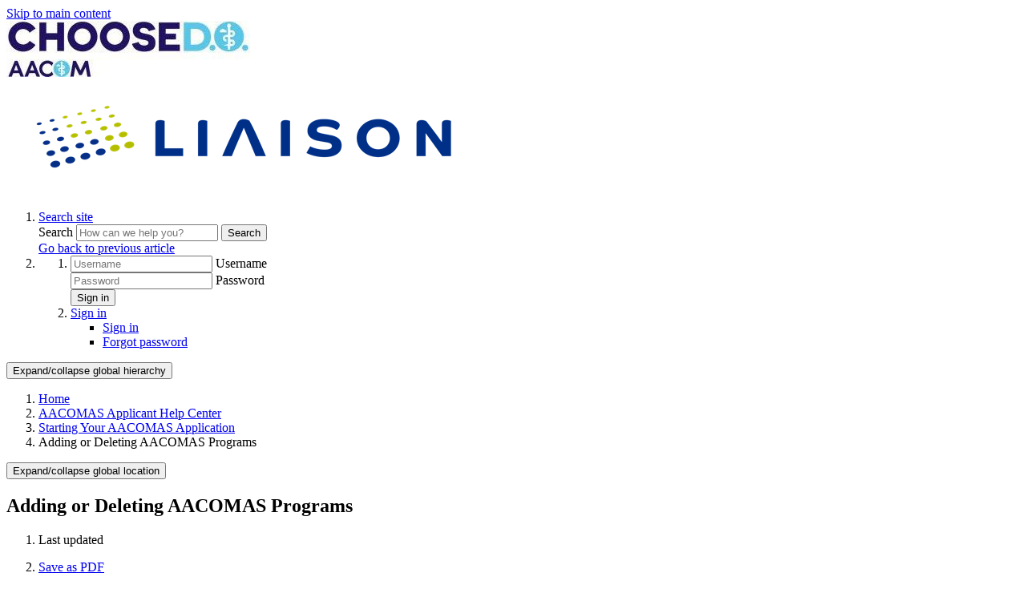

--- FILE ---
content_type: text/html; charset=utf-8
request_url: https://help.liaisonedu.com/AACOMAS_Applicant_Help_Center/Starting_Your_AACOMAS_Application/Adding_or_Deleting_AACOMAS_Programs
body_size: 12155
content:
<!DOCTYPE html>
<html  lang="en">
<head prefix="og: http://ogp.me/ns# article: http://ogp.me/ns/article#">

        <meta name="viewport" content="width=device-width, initial-scale=1"/>
        <meta name="generator" content="MindTouch"/>
        <meta name="robots" content="index,follow"/>
        <meta property="og:title" content="Adding or Deleting AACOMAS Programs"/>
        <meta property="og:site_name" content="Liaison"/>
        <meta property="og:type" content="article"/>
        <meta property="og:locale" content="en_US"/>
        <meta property="og:url" content="https://help.liaisonedu.com/AACOMAS_Applicant_Help_Center/Starting_Your_AACOMAS_Application/Adding_or_Deleting_AACOMAS_Programs"/>
        <meta property="og:image" content="https://a.mtstatic.com/@public/production/site_9264/1704486556-logo.png"/>
        <meta property="og:description" content="Select the programs you want to apply to."/>
        <meta property="article:published_time" content="2017-12-26T17:35:04Z"/>
        <meta property="article:modified_time" content="2023-12-01T19:03:16Z"/>
        <meta name="twitter:card" content="summary"/>
        <meta name="twitter:title" content="Adding or Deleting AACOMAS Programs"/>
        <meta name="twitter:description" content="Select the programs you want to apply to."/>
        <meta name="twitter:image" content="https://a.mtstatic.com/@public/production/site_9264/1704486556-logo.png"/>
        <meta name="description" content="Select the programs you want to apply to."/>
        <link rel="canonical" href="https://help.liaisonedu.com/AACOMAS_Applicant_Help_Center/Starting_Your_AACOMAS_Application/Adding_or_Deleting_AACOMAS_Programs"/>
        <link rel="search" type="application/opensearchdescription+xml" title="Liaison Search" href="https://help.liaisonedu.com/@api/deki/site/opensearch/description"/>
        <link rel="apple-touch-icon" href="https://a.mtstatic.com/@public/production/site_9264/1704722325-apple-touch-icon.png"/>
        <link rel="shortcut icon" href="https://a.mtstatic.com/@public/production/site_9264/1704486567-favicon.ico"/>

        <script type="application/ld+json">{"@context":"http:\/\/schema.org","@type":"Article","name":"Adding or Deleting AACOMAS Programs","url":"https:\/\/help.liaisonedu.com\/AACOMAS_Applicant_Help_Center\/Starting_Your_AACOMAS_Application\/Adding_or_Deleting_AACOMAS_Programs","image":{"@type":"ImageObject","url":"https:\/\/a.mtstatic.com\/@public\/production\/site_9264\/1704486556-logo.png","height":{"@type":"QuantitativeValue","maxValue":315},"width":{"@type":"QuantitativeValue","maxValue":600}},"datePublished":"2017-12-26T17:35:04Z","dateModified":"2023-12-01T19:03:16Z","description":"Select the programs you want to apply to.","thumbnailUrl":"https:\/\/help.liaisonedu.com\/@api\/deki\/pages\/5696\/thumbnail?default=https%3A%2F%2Fhelp.liaisonedu.com%2F%40style%2Fcommon%2Fimages%2Fimage-placeholder.png","mainEntityofPage":{"@type":"WebPage","@id":"https:\/\/help.liaisonedu.com\/AACOMAS_Applicant_Help_Center\/Starting_Your_AACOMAS_Application\/Adding_or_Deleting_AACOMAS_Programs"},"headline":"Adding or Deleting AACOMAS Programs"}</script>
        <script type="application/ld+json">{"@context":"http:\/\/schema.org","@type":"WebPage","name":"Adding or Deleting AACOMAS Programs","url":"https:\/\/help.liaisonedu.com\/AACOMAS_Applicant_Help_Center\/Starting_Your_AACOMAS_Application\/Adding_or_Deleting_AACOMAS_Programs","relatedLink":["https:\/\/help.liaisonedu.com\/AACOMAS_Applicant_Help_Center\/Starting_Your_AACOMAS_Application\/Adding_or_Deleting_AACOMAS_Programs\/Deleting_AACOMAS_Programs","https:\/\/help.liaisonedu.com\/AACOMAS_Applicant_Help_Center\/Starting_Your_AACOMAS_Application\/Adding_or_Deleting_AACOMAS_Programs\/2_Selecting_Programs","https:\/\/help.liaisonedu.com\/AACOMAS_Applicant_Help_Center\/Starting_Your_AACOMAS_Application\/Getting_Started_with_Your_AACOMAS_Application","https:\/\/help.liaisonedu.com\/AACOMAS_Applicant_Help_Center\/Starting_Your_AACOMAS_Application\/Creating_and_Managing_Your_AACOMAS_Account"]}</script>
        <script type="application/ld+json">{"@context":"http:\/\/schema.org","@type":"BreadcrumbList","itemListElement":[{"@type":"ListItem","position":1,"item":{"@id":"https:\/\/help.liaisonedu.com\/AACOMAS_Applicant_Help_Center","name":"AACOMAS Applicant Help Center"}},{"@type":"ListItem","position":2,"item":{"@id":"https:\/\/help.liaisonedu.com\/AACOMAS_Applicant_Help_Center\/Starting_Your_AACOMAS_Application","name":"Starting Your AACOMAS Application"}}]}</script>

        <title>Adding or Deleting AACOMAS Programs - Liaison</title>


    <style type="text/css">/*<![CDATA[*/#related,
.widget {
    display: none;
}
.guide-content.static {
    max-width: 98.5%;
}/*]]>*/</style><style type="text/css">/*<![CDATA[*/
table.stick-two tr:first-child,
table.stick-two tr:nth-child(2) {
    position: sticky;
}

table.stick-one thead {
    position: sticky;
    top: 7em;
}

/*table.stick-one thead th {
    font-family: "Arial", Helvetica, sans-serif !important;
    font-size: 16px;
}*/

@media all and (max-width: 799px) {
    table.stick-one thead {
    position: initial;
    }
}/*]]>*/</style><style type="text/css">/*<![CDATA[*//*CHANGES COPY ON SEARCH RESULTS PAGE*/

div.mt-carousel-helper-text {
visibility: hidden;
position: relative;
}

div.mt-carousel-helper-text:after {
visibility: visible;
position: absolute;
top: 0;
left: 0;
content: "(Select a filter below.)";
}

div.mt-carousel-helper-text.mt-hide {
visibility: hidden;
position: relative;
}

div.mt-carousel-helper-text.mt-hide:after {
visibility: visible;
position: absolute;
top: 0;
left: 0;
content: "";
}

ul#mt-search-results li.type-empty p {
visibility: hidden;
position: relative;
}

ul#mt-search-results li.type-empty p:after {
visibility: visible;
position: absolute;
top: 0;
left: 0;
content: "Try searching for something else.";
}/*]]>*/</style><style type="text/css">/*<![CDATA[*/.help-center-search-container {  
	  width: 100cqw;
    position: relative;
    left: calc(-50cqw + 50%);
    box-sizing: border-box;
}/*]]>*/</style><style>/*<![CDATA[*/
@font-face {
    font-family: 'TexRg';
    src:url(https://branding.mtstatic.com/mt-fonts/mt-liaison/texgyreadventor-regular.eot), /* IE9 Compat Modes */
        url(https://branding.mtstatic.com/mt-fonts/mt-liaison/texgyreadventor-regular.otf), 
        url(https://branding.mtstatic.com/mt-fonts/mt-liaison/texgyreadventor-regular.woff) format("woff"), /* Pretty Modern Browsers */
        url(https://branding.mtstatic.com/mt-fonts/mt-liaison/texgyreadventor-regular.ttf) format("truetype"); /* Safari, Android, iOS */
    font-weight: 400;
    font-style: normal;
 }

/*]]>*/</style>

        <link media="screen" type="text/css" rel="stylesheet" href="https://help.liaisonedu.com/@cache/layout/anonymous-hawthorn.css?_=c553d591528592dc325c915246c8cb15_aGVscC5saWFpc29uZWR1LmNvbQ==:site_9264" id="mt-hawthorn-css" />

    
        <link media="print" type="text/css" rel="stylesheet" href="https://help.liaisonedu.com/@cache/layout/print.css?_=cbc1ef412669c94bc786fec8dbd498bd:site_9264" id="mt-print-css" />


    <script type="application/json" nonce="5103542bb15345a79f245f0f4e317a2a9d845765d7375265754616bc4337a4a1" id="mt-localizations-draft">
{"Draft.JS.alert.cancel.button":"OK","Draft.JS.alert.cancel.message":"You can not cancel a draft when the live page is unpublished.","Draft.JS.alert.cancel.title":"This draft cannot be canceled","Draft.JS.alert.publish.button":"OK","Draft.JS.alert.publish.message":"You can not publish a draft of a page with an unpublished parent","Draft.JS.alert.publish.title":"This draft cannot be published","Draft.JS.alert.unpublish.button":"OK","Draft.JS.alert.unpublish.message":"You can not unpublish a page when published subpages are present.","Draft.JS.alert.unpublish.title":"This page cannot be unpublished","Draft.JS.success.cancel":"The draft was successfully deleted.","Draft.JS.success.schedule.publish":"Publication schedule successfully created.","Draft.JS.success.publish":"The draft was successfully published.","Draft.JS.success.unpublish":"The page was successfully unpublished.","Draft.JS.success.unpublish.inherits-schedule\n        Draft.JS.success.unpublish.scheduled-to-publish":"[MISSING: draft.js.success.unpublish.inherits-schedule\n        draft.js.success.unpublish.scheduled-to-publish]","Draft.JS.success.update.schedule.publish":"Publication schedule successfully updated.","Draft.JS.success.update.schedule.unpublish":"[MISSING: draft.js.success.update.schedule.unpublish]","Draft.JS.success.delete.schedule\n        Draft.JS.success.delete.schedule.with.subpages\n        Draft.error.cancel":"[MISSING: draft.js.success.delete.schedule\n        draft.js.success.delete.schedule.with.subpages\n        draft.error.cancel]","Draft.error.publish":"There was an error publishing the draft.","Draft.error.unpublish":"There was an error unpublishing the page.","Draft.message.at":"at","Dialog.ConfirmSave.StrictIdf.title":"Oops!","Dialog.ConfirmSave.StrictIdf.error.missing-template-reference":"This article type requires a template reference widget. Not having one may negatively impact your site and SEO. Please contact CXone Expert support.","Dialog.ConfirmSave.StrictIdf.label.continue":"Proceed anyway","Dialog.ConfirmSave.StrictIdf.label.cancel":"Cancel","Dialog.ConfirmSave.StrictIdf.label.missing-template-reference-help-link":"Learn more about required references","Dialog.ConfirmSave.StrictIdf.error.invalid-idf":"This type of article should not exist at the requested location in the site hierarchy. Proceeding with the requested move may negatively impact site navigation and SEO.","Dialog.ConfirmSave.StrictIdf.label.invalid-idf-help-link":"Learn more about IDF structure","Dialog.EditDraft.page-title":"Create draft","Dialog.Scheduler.Common.label.am":"{0} AM","Dialog.Scheduler.Common.label.pm":"{0} PM","Dialog.Scheduler.Publish.alert-create-draft":"Create","Dialog.Scheduler.Publish.alert-existing-publication-scheduled":"This location has an existing publication schedule applied.  The new page will inherit this new schedule.","Dialog.Scheduler.Publish.alert-modify-message":"This draft is scheduled to be published {0} at {1}. A schedule cannot be modified or deleted less than 15 minutes from its start time.","Dialog.Scheduler.Publish.alert-modify-title":"This schedule cannot be modified","Dialog.Scheduler.Publish.button-close":"Close","Dialog.Scheduler.Publish.button-save":"Save publish schedule","Dialog.Scheduler.Publish.button-go-to-parent":"Go to parent","Dialog.Scheduler.Publish.do-not-have-permission-message":"This page will be published {0} with another page scheduled by {1}. You do not have permission to view this page. Please see {1} to resolve scheduling conflicts.","Dialog.Scheduler.Publish.go-to-parent-message":"This draft will be published {0}, scheduled by {1}. A schedule can only be modified where it was created.","Dialog.Scheduler.Publish.label.f1-link":"Learn about scheduled publishing","Dialog.Scheduler.Publish.page-title":"Publish","Dialog.Scheduler.Unpublish.button-save":"Save unpublish schedule","Dialog.Scheduler.Unpublish.alert-modify-message":"This page is scheduled to be unpublished {0} at {1}. A schedule cannot be modified or deleted less than 15 minutes from its start time.","Dialog.Scheduler.Unpublish.do-not-have-permission-message":"This page will be unpublished {0} with another page scheduled by {1}. You do not have permission to view this page. Please see {1} to resolve scheduling conflicts.","Dialog.Scheduler.Unpublish.go-to-parent-message":"This page will be unpublished {0}, scheduled by {1}. A schedule can only be modified where it was created.","Dialog.Scheduler.Unpublish.page-title":"Unpublish","Page.Dashboard.page-title":"Dashboard"}    </script>    <script type="application/json" nonce="5103542bb15345a79f245f0f4e317a2a9d845765d7375265754616bc4337a4a1" id="mt-localizations-editor">
{"Article.Attach.file.upload.toobig":"The file \"{1}\" is too large.  The maximum allowed file size is {0}.","Article.Attach.file.upload.notAllowed":"The selected file can not be uploaded because you do not have permission to upload files of that type.","Article.Attach.file.upload.fileExtension":"You picked a file with an unsupported extension.  Please try again with a valid file.","Article.Common.page-is-restricted-login":"You do not have permission to view this page - please try signing in.","Article.Common.page-save-conflict":"You may have overwritten a concurrent editor's changes. Use this page's <a title=\"Revision History\" target=\"_blank\" href=\"{0}\" >Revision History<\/a> to review.","Article.Error.page-couldnt-be-loaded":"The requested page's contents could not be loaded.","Article.Error.page-save-conflict":"A page already exists at {0}. Navigate to the existing page and edit the page if you wish to modify its contents.","Article.Error.page-save-forbidden":"Your session has expired or you do not have permission to edit this page.","Article.Error.page-title-required":"A page title is required.","Article.edit.summary":"Edit summary","Article.edit.summary-reason":"Why are you making this edit?","Article.edit.enter-reason":"Enter reason (viewable in Site History Report)","Component.YoutubeSearch.error.key-invalid":"Your YouTube API Key was improperly configured. Please review the article at the","Component.YoutubeSearch.error.key-missing":"Your CXone Expert deployment needs to update your YouTube API Key. Details on how to update can be found at the","Component.YoutubeSearch.error.search-failed":"Search failed","Component.YoutubeSearch.info.not-found":"No videos found","Component.YoutubeSearch.label.video-url":"Video URL","Component.YoutubeSearch.placeholder.query":"Video URL or YouTube search query","Dialog.ConfirmCancel.button.continue-editing":"Continue editing","Dialog.ConfirmCancel.button.discard-changes":"Discard changes","Dialog.ConfirmCancel.message.changes-not-saved":"Your changes have not been saved to MindTouch.","Dialog.ConfirmCancel.title":"Discard changes?","Dialog.ConfirmDeleteRedirects.label.delete-redirects-help-link":"Learn more about deleting redirects","Dialog.ConfirmSave.error.redirect":"A redirect exists at this location and will be deleted if you continue. This may negatively impact your site and SEO. Please contact CXone Expert support.","Dialog.ConfirmSave.label.cancel":"Cancel","Dialog.ConfirmSave.label.continue":"Continue","Dialog.ConfirmSave.title":"Delete redirect?","Dialog.ConfirmSave.StrictIdf.error.invalid-idf":"This type of article should not exist at the requested location in the site hierarchy. Proceeding with the requested move may negatively impact site navigation and SEO.","Dialog.ConfirmSave.StrictIdf.error.missing-template-reference-insert":"You've removed the template reference, which is required for this page. Click Insert to reinsert the template reference.","Dialog.ConfirmSave.StrictIdf.label.cancel":"Cancel","Dialog.ConfirmSave.StrictIdf.label.continue":"Proceed anyway","Dialog.ConfirmSave.StrictIdf.label.insert":"Insert","Dialog.ConfirmSave.StrictIdf.label.missing-template-reference-help-link":"Learn more about required references","Dialog.ConfirmSave.StrictIdf.label.invalid-idf-help-link":"Learn more about IDF structure","Dialog.ConfirmSave.StrictIdf.title":"Oops!","Dialog.JS.wikibits-edit-section":"Edit section","Dialog.SaveRequired.button.cancel":"Cancel","Dialog.SaveRequired.button.save":"Save and continue","Dialog.SaveRequired.label.change-title-start":"This page needs a different title than","Dialog.SaveRequired.label.change-title-end":"Please make the correction and try again.","Dialog.SaveRequired.label.new-page-alert":"This operation can not be performed on a page that has not yet been created. In order to do that, we need to quickly save what you have.","Dialog.SaveRequired.title":"Save required","Draft.error.save-unpublished":"You cannot save an unpublished draft at {0}. A published page already exists at that location.","GUI.Editor.alert-changes-made-without-saving":"You have made changes to the content without saving your changes. Are you sure you want to exit this page?","GUI.Editor.error.copy-hint":"To avoid losing your work, copy the page contents to a new file and retry saving again.","GUI.Editor.error.server-error":"A server error has occurred.","GUI.Editor.error.unable-to-save":"We are unable to save this page","Redist.CKE.mt-save.save-to-file-link":"Save the page content to a file","Redist.CKE.mt-autosave.contents-autosaved":"The page contents were autosaved to the browser's local storage {0}","System.API.Error.invalid-redirect":"Cannot create a redirect on a page with sub-pages.","System.API.Error.invalid-redirect-target":"The redirect does not point at a valid page."}    </script>    <script type="application/json" nonce="5103542bb15345a79f245f0f4e317a2a9d845765d7375265754616bc4337a4a1" id="mt-localizations-file-uploader">
{"Dialog.Attach.allowed-types":"Allowed file types:","Dialog.Attach.button.upload":"Upload","Dialog.Attach.choose-files-dad":"Choose files to upload or drag and drop files into this window.","Dialog.Attach.max-size":"Maximum upload file size: {0}"}    </script>    <script type="application/json" nonce="5103542bb15345a79f245f0f4e317a2a9d845765d7375265754616bc4337a4a1" id="mt-localizations-grid-widget">
{"Article.Common.page-is-restricted-login":"You do not have permission to view this page - please try signing in.","MindTouch.Help.Page.search-unavailable":"Sorry, search is currently unavailable.","MindTouch.Reports.data.empty-grid-text":"No Data Available.","Page.StructuredTags.error-update":"An unknown error occurred."}    </script>    <script type="application/json" nonce="5103542bb15345a79f245f0f4e317a2a9d845765d7375265754616bc4337a4a1" id="mt-localizations-tree-widget">
{"Skin.Common.home":"Home","Dialog.Common.error.path-not-found":"The requested page or section could not be loaded. Please update the link.","Dialog.JS.loading":"Loading...","Dialog.JS.loading.copy":"Copying page(s)...","Dialog.JS.loading.insertImage":"Inserting image...","Dialog.JS.loading.move":"Moving page(s)...","Dialog.JS.loading.moveFile":"Moving file...","Dialog.JS.loading.search":"Searching...","MindTouch.Help.Page.in":"in","MindTouch.Help.Page.no-search-results":"Sorry, we can't find what you are looking for.","MindTouch.Help.Page.no-search-try":"Try searching for something else, selecting a category, or try creating a ticket.","MindTouch.Help.Page.retrysearch":"Click here to search the whole site.","MindTouch.Help.Page.search-error-try":"Please try again later.","MindTouch.Help.Page.search-unavailable":"Sorry, search is currently unavailable."}    </script>    <script type="application/json" nonce="5103542bb15345a79f245f0f4e317a2a9d845765d7375265754616bc4337a4a1" id="mt-localizations-dialog">
{"Dialog.Common.button.cancel":"Cancel","Dialog.Common.button.ok":"OK","Dialog.Common.label.home":"Home"}    </script>
    <script type="text/javascript" data-mindtouch-module="true" nonce="5103542bb15345a79f245f0f4e317a2a9d845765d7375265754616bc4337a4a1" src="https://help.liaisonedu.com/deki/javascript/out/globals.jqueryv2.2.4.js?_=24104bb126645459f00072aac5927aa4a8ba410c:site_9264"></script><script type="application/json" id="mt-global-settings" nonce="5103542bb15345a79f245f0f4e317a2a9d845765d7375265754616bc4337a4a1">{"articleType":"topic-guide","attachFileMax":1000,"baseHref":"https:\/\/help.liaisonedu.com","cacheFingerprint":"24104bb126645459f00072aac5927aa4a8ba410c:site_9264","canFileBeAttached":false,"clientSideWarnings":false,"dntEditorConfig":false,"draftEditable":false,"followRedirects":1,"idfHideTemplateTags":false,"idfVersion":"IDF3","isArticleReviewCommunityMembersEnabled":false,"isDraftAllowed":false,"isDraftManagerReportDownloadEnabled":false,"isDraftRequest":false,"isFindAndReplaceUndoEnabled":false,"isGenerativeSearchEnabled":true,"isGenerativeSearchDisclaimerEnabled":true,"isGenerativeSearchStreamResponseToggleEnabled":false,"isGenerativeSearchSearchIconEnabled":false,"isContentAdequacyEnabled":false,"isGenerativeSearchOnDemandEvaluationEnabled":false,"isFileDescriptionCaptionableByLlmEnabled":false,"isGoogleAnalyticsEnabled":true,"isGuideTabMultipleClassificationsEnabled":false,"isHawthornThemeEnabled":true,"isIframeSandboxEnabled":false,"isImportExportEnhancementsEnabled":false,"isImportExportMediaEnabled":true,"isExternalImportEnabled":false,"isInteractionAnalyticsDebugEnabled":false,"isDevelopmentModeEnabled":false,"isInteractionAnalyticsEnabled":true,"isKcsEnabledOnPage":false,"isMediaManagerEnabled":true,"isPinnedPagesEnabled":true,"isPinnedPagesEnhancementsEnabled":true,"isReportDownloadEnabled":false,"isSchedulePublishEnabled":true,"isSearchAsYouTypeEnabled":false,"isTinymceAiAssistantEnabled":true,"isSearchInsightsDownloadEnabled":true,"isSentimentAnalysisEnabled":true,"isShowMoreChildrenNodesEnabled":false,"isShowTerminalNodesEnabled":false,"isSkinResponsive":true,"isSmoothScrollEnabled":true,"isTinyMceEnabled":true,"isTreeArticleIconsEnabled":false,"isXhrF1WebWidgetEnabled":true,"isXhrIEMode":false,"kcsEnabled":false,"kcsV2Enabled":false,"kcsV2GuidePrivacySetting":"Semi-Public","learningPathsEnabled":true,"maxFileSize":268435456,"moduleMode":"global","pageEditable":false,"pageId":5696,"pageIsRedirect":false,"pageLanguageCode":"en-US","pageName":"Adding or Deleting AACOMAS Programs","pageNamespace":"","pageOrderLimit":1000,"pagePermissions":["LOGIN","BROWSE","READ","SUBSCRIBE"],"pageRevision":"1","pageSectionEditable":false,"pageTitle":"AACOMAS Applicant Help Center\/Starting Your AACOMAS Application\/Adding or Deleting AACOMAS Programs","pageViewId":"1e803a22-7c5c-4d63-a398-967645359ad4","siteId":"site_9264","pathCommon":"\/@style\/common","pathSkin":"\/@style\/elm","relatedArticlesDetailed":true,"removeBlankTemplate":true,"removeDeleteCheckbox":true,"cidWarningOnDelete":true,"scriptParser":2,"sessionId":"NTgxMmUxOTktOWYxNS00YTJlLWEyN2UtZWZmMWEzZGEzYWYzfDIwMjYtMDEtMjFUMTA6MTE6MzM=","showAllTemplates":false,"siteAuthoringPageThumbnailManagementEnabled":true,"skinStyle":"columbia.elm","spaceballs2Enabled":false,"strictIdfEnabled":true,"uiLanguage":"en-us","userId":2,"isPageRedirectPermanent":false,"userIsAdmin":false,"userIsAnonymous":true,"userIsSeated":false,"userName":"Anonymous User","userPermissions":["LOGIN","BROWSE","READ","SUBSCRIBE"],"userSystemName":"Anonymous","userTimezone":"-04:00","webFontConfig":{"google":{"families":null}},"apiToken":"xhr_2_1768990294_94b320785f59f1eeb92e71f0b849194455cee033d5edd8d576163e1813aa66ff","displayGenerativeSearchDisclaimer":true}</script><script type="text/javascript" data-mindtouch-module="true" nonce="5103542bb15345a79f245f0f4e317a2a9d845765d7375265754616bc4337a4a1" src="https://help.liaisonedu.com/deki/javascript/out/deki.legacy.js?_=24104bb126645459f00072aac5927aa4a8ba410c:site_9264"></script><script type="text/javascript" data-mindtouch-module="true" nonce="5103542bb15345a79f245f0f4e317a2a9d845765d7375265754616bc4337a4a1" src="https://help.liaisonedu.com/deki/javascript/out/community.js?_=24104bb126645459f00072aac5927aa4a8ba410c:site_9264"></script><script type="text/javascript" data-mindtouch-module="true" nonce="5103542bb15345a79f245f0f4e317a2a9d845765d7375265754616bc4337a4a1" src="https://help.liaisonedu.com/deki/javascript/out/standalone/skin_elm.js?_=24104bb126645459f00072aac5927aa4a8ba410c:site_9264"></script><script type="text/javascript" data-mindtouch-module="true" nonce="5103542bb15345a79f245f0f4e317a2a9d845765d7375265754616bc4337a4a1" src="https://help.liaisonedu.com/deki/javascript/out/standalone/pageBootstrap.js?_=24104bb126645459f00072aac5927aa4a8ba410c:site_9264"></script>

    
        <link rel="stylesheet" href="/@api/deki/files/170/font-awesome.css">

<link rel="stylesheet" href="https://use.typekit.net/vaz8tcy.css">

<link rel="preconnect" href="https://fonts.googleapis.com">
<link rel="preconnect" href="https://fonts.gstatic.com" crossorigin="crossorigin">
<link href="https://fonts.googleapis.com/css2?family=Roboto&amp;display=swap" rel="stylesheet">
<link href="https://fonts.googleapis.com/css2?family=Lato:wght@400;700&amp;display=swap" rel="stylesheet">

<!-- Google Tag Manager -->
<script>/*<![CDATA[*/(function(w,d,s,l,i){w[l]=w[l]||[];w[l].push({'gtm.start':
new Date().getTime(),event:'gtm.js'});var f=d.getElementsByTagName(s)[0],
j=d.createElement(s),dl=l!='dataLayer'?'&l='+l:'';j.async=true;j.src=
'https://www.googletagmanager.com/gtm.js?id='+i+dl;f.parentNode.insertBefore(j,f);
})(window,document,'script','dataLayer','GTM-MXDDVVD');/*]]>*/</script>
<!-- End Google Tag Manager -->



<script>/*<![CDATA[*/
/**
* Function that captures a click on an outbound link in Analytics.
* This function takes a valid URL string as an argument, and uses that URL string
* as the event label. Setting the transport method to 'beacon' lets the hit be sent
* using 'navigator.sendBeacon' in browser that support it.
*/
var captureOutboundLink = function(url) {
   ga('send', 'event', 'outbound', 'click', url, {
     'transport': 'beacon',
     'hitCallback': function(){document.location = url;}
   });
}
/*]]>*/</script>

<script>/*<![CDATA[*/
document.addEventListener("DOMContentLoaded", function() {
  // Split path into parts, ignoring empty strings from slashes
  const pathParts = window.location.pathname.split("/").filter(Boolean);

  // Check if the .help-center-home-search-container element exists
  const searchContainerExists = document.querySelector(".help-center-search-container") !== null;

  if (
    pathParts.length === 1 &&               // only one path segment
    !pathParts[0].startsWith("Special") &&  // not starting with "Special"
    searchContainerExists                   // element exists
  ) {
    document.body.classList.add("help-center-home");
  }
});

/*]]>*/</script>

<script>/*<![CDATA[*/
(function() {
  function moveHomeNav() {
    const logoContainer = document.querySelector('.elm-header-logo-container');
    const homeNav = document.querySelector('.elm-nav.elm-header-home-nav');

    if (logoContainer && homeNav && !logoContainer.contains(homeNav)) {
      logoContainer.appendChild(homeNav);
      return true; // Done, can stop observing
    }
    return false; // Not ready yet
  }

  // Run once immediately in case both elements are already in DOM
  if (moveHomeNav()) return;

  // Otherwise, watch for changes until both appear
  const observer = new MutationObserver(() => {
    if (moveHomeNav()) observer.disconnect();
  });

  // Observe as soon as script runs &acirc;&#128;&#148; no need to wait for DOMContentLoaded
  observer.observe(document.documentElement, { childList: true, subtree: true });
})();
/*]]>*/</script>
    
<script type="text/javascript" nonce="5103542bb15345a79f245f0f4e317a2a9d845765d7375265754616bc4337a4a1">(function(i,s,o,g,r,a,m){i['GoogleAnalyticsObject']=r;i[r]=i[r]||function(){(i[r].q=i[r].q||[]).push(arguments)},i[r].l=1*new Date();a=s.createElement(o),m=s.getElementsByTagName(o)[0];a.async=1;a.src=g;m.parentNode.insertBefore(a,m)})(window,document,'script','//www.google-analytics.com/analytics.js','ga');ga('create','UA-100563324-1','help.liaisonedu.com',{allowLinker:true});ga('send','pageview');ga('create','UA-65721316-3','liaisoninternational-prod.mindtouch.us',{name:'mtTracker',allowLinker:true});ga('mtTracker.require','linker');ga('mtTracker.set', 'anonymizeIp', true);ga('mtTracker.send','pageview');document.addEventListener('mindtouch-web-widget:f1:loaded',function(e){var t=e.data||{},d=t.widget;d&&''!==t.embedId&&document.addEventListener('mindtouch-web-widget:f1:clicked',function(e){var t=(e.data||{}).href;if(t){var n=document.createElement('a');n.setAttribute('href',t),'expert-help.nice.com'===n.hostname&&(e.preventDefault(),ga('linker:decorate',n),d.open(n.href))}})});</script>
</head>
<body class="elm-user-anonymous columbia-page-main columbia-article-topic-guide columbia-browser-chrome columbia-platform-macintosh columbia-breadcrumb-home-aacomasapplicanthelpcenter-startingyouraacomasapplication-addingordeletingaacomasprograms columbia-live no-touch columbia-lang-en-us columbia-skin-elm">
<a class="elm-skip-link" href="#elm-main-content" title="Press enter to skip to the main content">Skip to main content</a><main class="elm-skin-container" data-ga-category="Anonymous | page">
    <header class="elm-header">
        <div class="elm-header-custom">




<nav class="elm-nav mindtouch-header"><div class="elm-nav-container"><div class="liaison-logo-container"><a class="internal" href="https://help.liaisonedu.com/AACOMAS_Applicant_Help_Center" rel="internal"><img class="internal" alt="AACOMAS Logo 2023.jpg" loading="lazy" src="https://help.liaisonedu.com/@api/deki/files/1875/AACOMAS_Logo_2023.jpg?revision=8" /></a></div></div></nav>


<script type="text/javascript">/*<![CDATA[*/$(document).ready(() => {
  const cpath = window.location.pathname;
  const parts = cpath.split('/').filter(Boolean); // removes empty parts like before and after slashes
  let pathValue = '';

  if (parts.length > 0) {
    // Always start with the first segment
    pathValue = parts[0].toLowerCase();

    // If user is deeper in the Time2Track section, include the 2nd segment too
    if (parts[0].toLowerCase() === 'time2track' && parts.length > 1) {
      pathValue += '/' + parts[1].toLowerCase();
    }
  }

  const textInput = document.querySelector('[name="path"]');
  if (textInput) {
    textInput.value = pathValue;
  }
});/*]]>*/</script>

<script type="text/javascript">/*<![CDATA[*/// DOM EVENT LISTENER WRAPPER
document.addEventListener('DOMContentLoaded', function() {
    
    // GET THE CURRENT PAGE PATH
    var currentPagePath = window.location.pathname;

    // DEFINE THE PAGE PATH WHERE YOU WANT TO HIDE THE ELEMENT
    var targetPagePath = '/Special:Search';

    // CHECK IF THE CURRENT PAGE PAGE MATCHES THE TARGET PATH
    if (currentPagePath.indexOf(targetPagePath) !== -1) {
        
        // HIDE THE FIRST ELEMENT
        var elementToHide1 = document.querySelector('.mt-quick-search-container #mt-site-search-input');
        if (elementToHide1) {
            elementToHide1.style.display = 'none';
        }

        // HIDE THE SECOND ELEMENT
        var elementToHide2 = document.querySelector('.elm-user-pro-member .mt-quick-search-container .mt-button');
        if (elementToHide2) {
            elementToHide2.style.display = 'none';
        }
    }
});/*]]>*/</script>

<script type="text/javascript">/*<![CDATA[*/// DOM EVENT LISTENER WRAPPER
document.addEventListener('DOMContentLoaded', function() {

    // GET THE ELEMENT TO HIDE/SHOW
    var elementToHide = document.querySelector('.elm-related-articles-container');

    // CHECK IF THE CURRENT PAGE PATH CONTAINS THE SPECIFIC STRING
    if (
        window.location.href.includes("TargetX_Help_Center") ||
        window.location.href.includes("Test_Site") ||
        window.location.href.includes("Tri-color_Staging") 
    ) {
        // IF ANY OF THE STRING IS FOUND IN THE PAGE PATH, SHOW THE ELEMENT
        elementToHide.style.display = 'block';
    } else {  
        // IF NONE OF THE STRINGS IS FOUND, HIDE THE ELEMENT
        elementToHide.style.display = 'none';
    }
});/*]]>*/</script>


</div>
        <div class="elm-nav mt-translate-module" hidden="true">
            <div class="elm-nav-container mt-translate-container"></div>
        </div>
        <div class="elm-header-logo-container">
            <a href="https://help.liaisonedu.com" title="Liaison" aria-label='Link to home'><img src="https://a.mtstatic.com/@public/production/site_9264/1704486556-logo.png" alt="Liaison" /></a>
        </div>
        
        <nav class="elm-header-user-nav elm-nav" role="navigation">
            <div class="elm-nav-container">
                <ol>
                    <li class="elm-global-search" data-ga-action="Header search"><a class="mt-icon-site-search mt-toggle-form" href="#" title="Search site">Search site</a>
<div class="mt-quick-search-container mt-toggle-form-container">
    <form action="/Special:Search">
        <input name="qid" id="mt-qid-skin" type="hidden" value="" />
        <input name="fpid" id="mt-search-filter-id" type="hidden" value="230" />
        <input name="fpth" id="mt-search-filter-path" type="hidden" />
        <input name="path" id="mt-search-path" type="hidden" value="" />

        <label class="mt-label" for="mt-site-search-input">
            Search
        </label>
        <input class="mt-text mt-search search-field" name="q" id="mt-site-search-input" placeholder="How can we help you?" type="search" />
        <button class="mt-button ui-button-icon mt-icon-site-search-button search-button" type="submit">
            Search
        </button>
    </form>
</div>
<div class="elm-search-back"><a class="mt-icon-browser-back" data-ga-label="Browse back" href="#" id="mt-browser-back" title="Go back to previous article">Go back to previous article</a></div>
</li>
                    <li class="elm-user-menu"><ol class="mt-user-menu">

    <li class="mt-user-quick-login">
        <div class="mt-quick-login-container mt-toggle-form-container">
            <form action="https://help.liaisonedu.com/Special:UserLogin?returntotitle=AACOMAS_Applicant_Help_Center%2FStarting_Your_AACOMAS_Application%2FAdding_or_Deleting_AACOMAS_Programs" class="mt-form" method="POST" id="quick-login">
                <div class="mt-field">
                    <input autocomplete="off" class="reset mt-text" id="username" name="username" placeholder="Username" type="text" />
                    <label class="title login-form-label mt-label" for="username">Username</label>
                </div>
                <div class="mt-field">
                    <input autocomplete="off" class="mt-text" id="password" name="password" placeholder="Password" type="password" />
                    <label class="title login-form-label mt-label" for="password">Password</label>
                </div>
                <div class="mt-field mt-submit">
                    <button class="ui-button ui-button-primary" type="submit">Sign in</button>
                </div>
            </form>
        </div>
    </li>

    <li class="mt-user-menu-user">
        <a class="mt-icon-quick-sign-in mt-dropdown-link mt-toggle-right"
           href="#"
           title="Sign in">Sign in</a>

        <ul class="mt-user-menu-container mt-dropdown">

            <li class="mt-login-sign-in">
                <a class="mt-icon-quick-sign-in" href="https://help.liaisonedu.com/Special:UserLogin?returntotitle=AACOMAS_Applicant_Help_Center%2FStarting_Your_AACOMAS_Application%2FAdding_or_Deleting_AACOMAS_Programs" title="Sign in">
                    Sign in
                </a>
            </li>

            <li class="mt-login-forgot-password">
                <a class="mt-icon-login-forgot-password" href="https://help.liaisonedu.com/Special:UserPassword" title="Retrieve lost password">
                    Forgot password
                </a>
            </li>
        </ul>
    </li>
</ol>
</li>
                </ol>
            </div>
        </nav>
        <nav class="elm-header-global-nav elm-nav" data-ga-action="Elm Navigation">
            <div class="elm-nav-container">
                <button class="elm-hierarchy-trigger mt-hierarchy-trigger ui-button-icon mt-icon-hierarchy-trigger-closed" title="Expand/collapse global hierarchy" data-ga-label="Hierarchy Toggle - Tree View">
                    Expand/collapse global hierarchy
                </button>
                <ol class="mt-breadcrumbs" data-ga-action="Breadcrumbs">
                        <li>
                            <a href="https://help.liaisonedu.com/" data-ga-label="Breadcrumb category">
                                <span class="mt-icon-article-category mt-icon-article-home"></span>
                                    Home
                            </a>
                        </li>
                        <li>
                            <a href="https://help.liaisonedu.com/AACOMAS_Applicant_Help_Center" data-ga-label="Breadcrumb category">
                                <span class="mt-icon-article-category"></span>
                                    AACOMAS Applicant Help Center
                            </a>
                        </li>
                        <li>
                            <a href="https://help.liaisonedu.com/AACOMAS_Applicant_Help_Center/Starting_Your_AACOMAS_Application" data-ga-label="Breadcrumb category">
                                <span class="mt-icon-article-category"></span>
                                    Starting Your AACOMAS Application
                            </a>
                        </li>
                        <li class="mt-breadcrumbs-current-page">
                            <span class="mt-icon-article-guide"></span>
                            Adding or Deleting AACOMAS Programs
                        </li>
                </ol>
                <button class="mt-icon-hierarchy-mobile-view-trigger ui-button-icon mt-icon-hierarchy-mobile-trigger-closed" title="Expand/collapse global location" data-ga-label="Hierarchy Toggle - Breadcrumb Expand/Collapse">
                    Expand/collapse global location
                </button>
            </div>
        </nav>
        <nav class="elm-nav elm-header-hierarchy">
            <div class="elm-nav-container">
                <div class="elm-hierarchy mt-hierarchy"></div>
            </div>
        </nav>    </header>
    <article class="elm-content-container" id="elm-main-content" tabindex="-1">
        <header>
            <div id="flash-messages"><div class="dekiFlash"></div></div>
            
                
<h1 id="title" data-title-editor-available="false">
        Adding or Deleting AACOMAS Programs
</h1>

                

                
                    <ol class="elm-meta-data elm-meta-top" data-ga-action="Page actions">
                        <li class="elm-last-modified"><dl class="mt-last-updated-container">
    <dt class="mt-last-updated-label">Last updated</dt>
    <dd>
        <span class="mt-last-updated" data-timestamp="2017-12-26T17:35:04Z"></span>
    </dd>
</dl>
</li>
                        <li class="elm-pdf-export"><a data-ga-label="PDF" href="https://help.liaisonedu.com/@api/deki/pages/5696/pdf/Adding%2bor%2bDeleting%2bAACOMAS%2bPrograms.pdf?stylesheet=default" rel="nofollow" target="_blank" title="Export page as a PDF">
    <span class="mt-icon-article-pdf"></span>Save as PDF
</a></li>
                        <li class="elm-social-share"></li>
                    </ol>
                
            
        </header>
                <header class="mt-content-header"></header>
                <aside class="mt-content-side"></aside>
            <aside id="mt-toc-container" data-title="Table of contents" data-collapsed="true">
                <nav class="mt-toc-content mt-collapsible-section">
                    <em>No headers</em>
                </nav>
            </aside>
            <section class="mt-content-container">
                <div>


<div class="mt-page-summary"><div class="mt-page-thumbnail"><img alt="Adding or Deleting AACOMAS Programs" class="internal" loading="lazy" src="https://help.liaisonedu.com/@api/deki/files/1863/mindtouch.page%2523thumbnail?revision=2" /></div><div class="mt-page-overview">Select the programs you want to apply to.</div></div>



<div id="c3c876c6-9b26-19bd-2c6e-401272a5350a" class="mt-guide-content"><div class="noindex"><ul class="mt-topic-hierarchy-listings mt-guide-listings"><li data-page-id="5695" class="mt-list-topics"><dl class="mt-listing-detailed"><dt class="mt-listing-detailed-title"><a title="Selecting AACOMAS Programs" class="internal" href="https://help.liaisonedu.com/AACOMAS_Applicant_Help_Center/Starting_Your_AACOMAS_Application/Adding_or_Deleting_AACOMAS_Programs/2_Selecting_Programs" rel="internal"><span class="mt-icon-article-topic"></span>Selecting AACOMAS Programs</a></dt><dd class="mt-listing-detailed-overview">Select programs you want to apply to, review factors to consider before making selections, and apply invitation codes, if applicable.</dd></dl></li><li data-page-id="11703" class="mt-list-topics"><dl class="mt-listing-detailed"><dt class="mt-listing-detailed-title"><a title="Deleting AACOMAS Programs" class="internal" href="https://help.liaisonedu.com/AACOMAS_Applicant_Help_Center/Starting_Your_AACOMAS_Application/Adding_or_Deleting_AACOMAS_Programs/Deleting_AACOMAS_Programs" rel="internal"><span class="mt-icon-article-topic"></span>Deleting AACOMAS Programs</a></dt><dd class="mt-listing-detailed-overview">Remove programs you no longer want to apply to.</dd></dl></li></ul></div></div><script type="application/json" id="mt-localizations-guide-tabs-settings">/*<![CDATA[*/{"MindTouch.IDF3.label.guide.settings.classifications":"Classification settings","MindTouch.IDF3.label.guide.settings.learningpath":"Path settings","MindTouch.IDF3.label.overview.max.count":"{0} characters remaining.","MindTouch.IDF3.label.overview.max.count.over":"Warning.  {0} characters will be truncated.","MindTouch.LearningPath.dialog.remove.cancel":"Cancel","MindTouch.LearningPath.dialog.remove.confirm":"OK","MindTouch.LearningPath.dialog.remove.header":"Remove path","MindTouch.LearningPath.dialog.remove.message":"You are about to remove this path from this guide."}/*]]>*/</script>
</div>


                    <footer class="mt-content-footer">

<p>&nbsp;</p>
</footer>
            </section>

        
            <footer class="elm-content-footer">
                <ol class="elm-meta-data elm-meta-article-navigation">
                    <li class="elm-back-to-top"><a class="mt-icon-back-to-top" href="#title" id="mt-back-to-top" title="Jump back to top of this article">Back to top</a></li>
                    <li class="elm-article-pagination"><ul class="mt-article-pagination" data-ga-action="Article pagination bottom">
    <li class="mt-pagination-previous">

            <a class="mt-icon-previous-article" data-ga-label="Previous page" href="https://help.liaisonedu.com/AACOMAS_Applicant_Help_Center/Starting_Your_AACOMAS_Application/Creating_and_Managing_Your_AACOMAS_Account/5_Technical_Requirements" title="AACOMAS Technical Requirements &amp; Accessibility"><span>AACOMAS Technical Requirements &amp; Accessibility</span></a>
    </li>
        <li class="mt-pagination-next">
                <a class="mt-icon-next-article" data-ga-label="Next page" href="https://help.liaisonedu.com/AACOMAS_Applicant_Help_Center/Starting_Your_AACOMAS_Application/Adding_or_Deleting_AACOMAS_Programs/2_Selecting_Programs" title="Selecting AACOMAS Programs"><span>Selecting AACOMAS Programs</span></a>
        </li>
</ul>
</li>
                </ol>
                    <div class="elm-article-feedback"><div class="mt-feedback-rating-container" data-ga-action="Page rating" data-page-revision="1" data-use-local-storage="true"><ul class="mt-feedback-rating-controls"><li class="mt-feedback-rating-message mt-feedback-rating-item">Was this article helpful?</li><li class="mt-rating-yes mt-feedback-rating-item"><button class="mt-rating-button-yes mt-feedback-rating-button ui-button-icon mt-icon-rating-yes" data-ga-label="Rate">Yes</button></li><li class="mt-rating-no mt-feedback-rating-item"><button class="mt-rating-button-no mt-feedback-rating-button ui-button-icon mt-icon-rating-no" data-ga-label="Rate">No</button></li><li class="mt-last-rating-date mt-feedback-rating-item"></li></ul><div id="mt-feedback-flash-message"></div></div><script type="application/json" id="mt-localizations-feedback-rating">/*<![CDATA[*/{"Page.FeedbackRating.label.last-rated":"-- You last rated this article on {0}","Page.FeedbackRating.message.contact.no":"No","Page.FeedbackRating.message.contact.yes":"Yes","Page.FeedbackRating.message.submit.error":"An error occurred while attempting to send your feedback.  Please try again at a later time.","Page.FeedbackRating.message.submit.success":"Your feedback has been successfully submitted.  You can submit more feedback at any time."}/*]]>*/</script></div>
                <div class="elm-related-articles-container"><h2 class="mt-related-articles-header">Recommended articles</h2>
<ol class="mt-related-listings-container"
    data-ga-action="related"
    >
</ol>
<script type="application/json" nonce="5103542bb15345a79f245f0f4e317a2a9d845765d7375265754616bc4337a4a1" id="mt-localizations-related-pages">
{"Skin.Columbia.label.no-recommended-articles":"There are no recommended articles."}</script></div>
                <ol class="elm-meta-data elm-meta-bottom">
                    <li class="elm-classifications">        <dl class="mt-classification mt-classification-article-guide" data-ga-action="Tag navigation">
            <dt class="mt-classification-label">Page type</dt>
            <dd class="mt-classification-value"><a href="https://help.liaisonedu.com/Special:Search?tags=article%3Atopic-guide" data-ga-label="Classification">Guide</a></dd>
        </dl>
</li>
                    <li class="elm-tags"><dl class="mt-tags">
    <dt class="mt-tag-label">Tags</dt>
    <dd class="mt-tag-value">
        <ol class="mt-tags-list" data-ga-action="Tag navigation">
        </ol>
            This page has no tags.
    </dd>
</dl></li>
                </ol>
            </footer>
        
    </article>
    <footer class="elm-footer">
        <nav class="elm-footer-siteinfo-nav elm-nav">
            <div class="elm-nav-container">
                <ol>
                    <li class="elm-footer-copyright">&copy; Copyright 2026 Liaison</li>
                    <li class="elm-footer-powered-by"><a href="https://mindtouch.com/demo" class="mt-poweredby product " title="MindTouch" target="_blank">
   Powered by CXone Expert
   <span class="mt-registered">&reg;</span>
</a></li>
                </ol>
            </div>
        </nav>
        <div class="elm-footer-custom">
<nav class="mindtouch-footer-container elm-nav"><div class="elm-nav-container"><ul class="mindtouch-footer-50 liaison-footer-left"><li>&copy; Liaison International. All Rights Reserved.</li></ul></div></nav>

<script type="text/javascript">/*<![CDATA[*/document.addEventListener("DOMContentLoaded", function(event) {
    document.body.addEventListener('click', function (event) {
        ga('create', 'UA-100563324-3', 'auto', {name: "mtAnalytics"});
        if (event.srcElement.className.includes('mt-rating-button-yes')) {
            ga('mtAnalytics.send', 'event', 'mt-user-event', 'feedback-rating', 'rating-left', 1, {
                'title': document.title,
                'page': location.pathname,
                'metric1': 1
            });
        } else if (event.srcElement.className.includes('mt-rating-button-no')) {
            ga('mtAnalytics.send', 'event', 'mt-user-event', 'feedback-rating', 'rating-left', -1, {
                'title': document.title,
                'page': location.pathname,
                'metric2': 1
            });
        }
    });
});/*]]>*/</script>



<script type="text/javascript">/*<![CDATA[*/
//double header
window.onload = window.onresize = function () {
    var doubleHeadTable = document.querySelector("table.stick-two");
    var firstRow = document.querySelector("table.stick-two tr:first-child");
    var secondRow = document.querySelector("table.stick-two tr:nth-child(2)");
    var mediaQuery = window.matchMedia("(max-width: 799px)");

    if(document.contains(doubleHeadTable)) {
        doubleTableStyles();
    }

    function doubleTableStyles() {
    
        if(mediaQuery.matches) {
        firstRow.style.position = secondRow.style.position = "initial";
        } else {
    
        firstRow.style.position = "sticky";
        firstRow.style.top = "100px";
    
        var firstHeight = firstRow.offsetHeight + 100 + "px";
    
        secondRow.style.position = "sticky";
        secondRow.style.top = `${firstHeight}`;
        }    
    }
};/*]]>*/</script>





</div>
    </footer>
</main>
<div id="mt-modal-container"></div>

    <script type="text/javascript" async="async" nonce="5103542bb15345a79f245f0f4e317a2a9d845765d7375265754616bc4337a4a1" src="https://help.liaisonedu.com/@embed/f1.js"></script>

<script type="text/javascript" data-mindtouch-module="true" src="https://help.liaisonedu.com/deki/javascript/out/standalone/ui.singleGuideTab.js"></script><script>/*<![CDATA[*/
setTimeout(function(){
    var js_script = document.createElement('script');
    js_script.type = 'text/javascript';
    js_script.src = 'https://help.liaisonedu.com/@embed/d1cc2835a0bef4eb9003ecbb86ce9768694f4304f2cd7f929405c3f4e4c076ab.js';
    document.getElementsByTagName('body')[0].appendChild(js_script);
}, 2000);
/*]]>*/</script>

<!-- Begin Contextual Help for Faceted Search, Type = f1 -->
<!-- Generated on [08/07/2020 16:20:42] by MindTouch -->
<script type="mindtouch/embed" id="mindtouch-embed-d1cc2835a0bef4eb9003ecbb86ce9768694f4304f2cd7f929405c3f4e4c076ab"></script>
<!-- End Contextual Help for Faceted Search --><script type="text/javascript" data-mindtouch-module="true" nonce="5103542bb15345a79f245f0f4e317a2a9d845765d7375265754616bc4337a4a1" src="https://help.liaisonedu.com/deki/javascript/out/standalone/serviceworker-unregister.js?_=24104bb126645459f00072aac5927aa4a8ba410c:site_9264"></script><script type="text/javascript" data-mindtouch-module="true" nonce="5103542bb15345a79f245f0f4e317a2a9d845765d7375265754616bc4337a4a1" src="https://help.liaisonedu.com/deki/javascript/out/standalone/pageLoaded.js?_=24104bb126645459f00072aac5927aa4a8ba410c:site_9264"></script>


</body>
</html>
